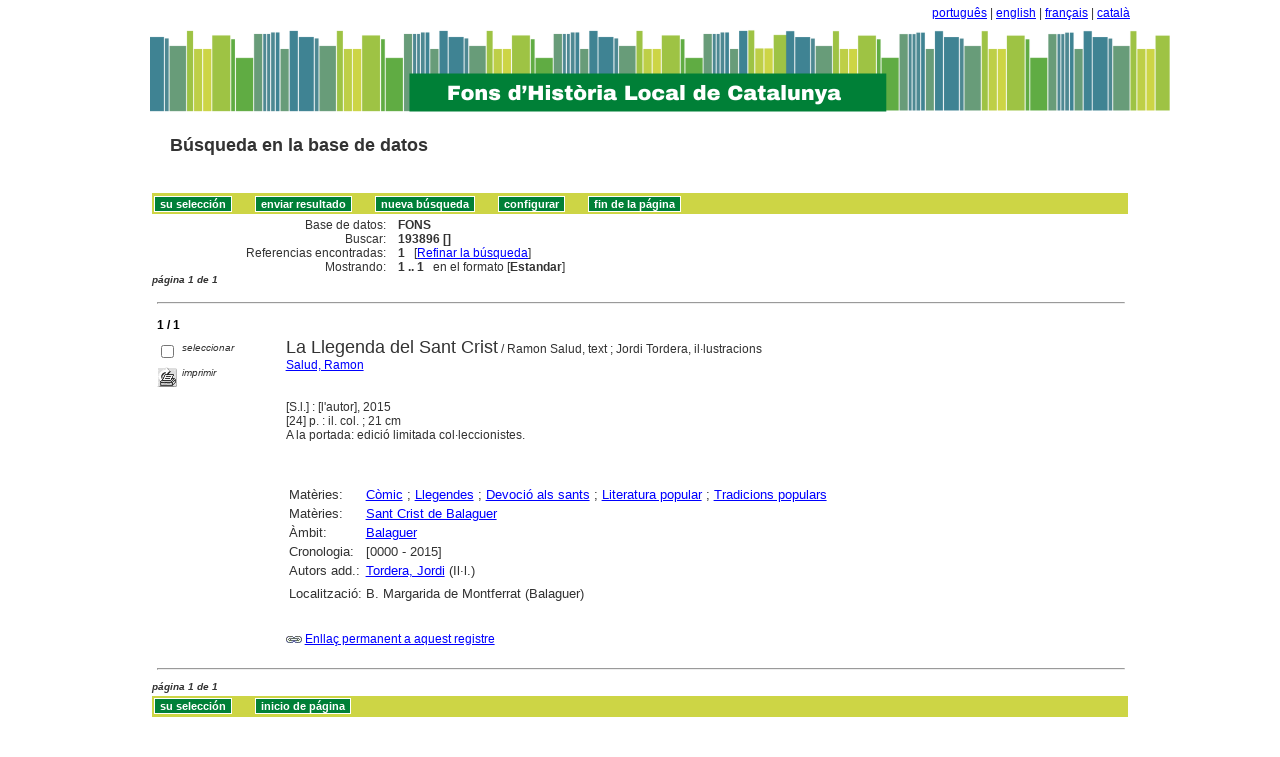

--- FILE ---
content_type: text/html
request_url: http://sibhilla.uab.cat/cgi-bin/wxis.exe/iah/scripts/?IsisScript=iah.xis&lang=es&base=FONS&nextAction=lnk&exprSearch=193896&indexSearch=MF
body_size: 23697
content:

<!DOCTYPE html PUBLIC "-//W3C//DTD XHTML 1.0 Transitional//EN" 
  "http://www.w3.org/TR/xhtml1/DTD/xhtml1-transitional.dtd">
<html>
<head>
    <title>FONS - Resultado página 1   </title>
    <meta http-equiv="Content-Type" content="text/html; charset=iso-8859-1" />
    <link rel="stylesheet" href="/iah/css/stylesheet.css" type="text/css" media="screen" />
</head>
<body><div class="container"><div class="bar"><a href="/cgi-bin/wxis.exe/iah/scripts/?IsisScript=iah.xis&base=FONS&lang=pt&form=A">português</a> | <a href="/cgi-bin/wxis.exe/iah/scripts/?IsisScript=iah.xis&base=FONS&lang=en&form=A">english</a> | <a href="/cgi-bin/wxis.exe/iah/scripts/?IsisScript=iah.xis&base=FONS&lang=fr&form=A">français</a> | <a href="/cgi-bin/wxis.exe/iah/scripts/?IsisScript=iah.xis&base=FONS&lang=ca&form=A">català</a><br></div><div class="top">
        <h1><a href="/iah/es/index.htm"><img src="/iah/es/image/banner_iah_2.png" border="0" alt="logo" /></a></h1>
        <h2><a title="Búsqueda en base de datos" href="/iah/es/index.htm"><span>Búsqueda en la base de datos</span></a></h2>
            <div class="spacer"> </div>
            <a name="top"></a>
    </div>

<script type="text/javascript">
    function AnySelected(){
        var any = false;
        var count = 0;

        while(!any && count < document.forms[0].listChecked.length) {
            any = (document.forms[0].listChecked[count].checked || document.forms[0].listChecked[count].type == "hidden");
            count++;
        }
        if (!any)
        {
            alert("Ningún documento seleccionado");
            return false;
        }
        else{
            document.forms[0].nextAction.value="your_selection";
            document.forms[0].submit();
            return true;
        }
    }


    //CVLACS functions
    function goCVLACS1(parametros)
    {
        //var str_aux = "http://genos.cnpq.br:12010/dwlattes/owa/prc_imp_cv_int?"+parametros;
        var str_aux = "http://buscatextual.cnpq.br/buscatextual/visualizacv.jsp?id=" + parametros;
        janela = window.open(str_aux,"CVLACS","width=640,height=480,resizable=yes,toolbar=no,location=no,menubar=no,scrollbars=yes,status=yes");
        janela.focus();

    }

    function relatedDocs(mfn)
    {
        targetId = "related";
        form = document.forms[0];
        form.related.value = mfn;
        form.nextAction.value = "list_related";

        form.target = targetId;
        relatedWindow = window.open("",targetId, "scrollbars=yes,toolbar=yes,top=2,left=160,width=638");
        relatedWindow.focus();
        form.submit();
        form.target = "";
        return;
    }

    function isFormComplete()
    {
        // somente pode realizar o submit caso todo o formulario tenha sido carregado (campo de exprSearch presente)
        if (document.search.exprSearch != null){
            return true;
        }else{
            return false;
        }
    }

    function showDecsDetail(term){
        term = term.replace(/&/g,"&amp;");
        var decsHref   = "http://decs.bvs.br/cgi-bin/wxis1660.exe/decsserver/?IsisScript=../cgi-bin/decsserver/decsserver.xis&task=exact_term&previous_page=homepage&interface_language=p&search_language=p&search_exp=" + term + "&show_tree_number=T";
        decsWindow = window.open(decsHref,"descritor");
        decsWindow.focus();
        return false;
    }
    function OpenNewfacic(id) {
        var theURL = "/cgi-bin/wxis.exe/iah/scripts/?IsisScript=busca_facic.xis&base=TITLE&id=" + id + "&lang=es&pathLibrary=";
        janela=window.open(theURL,"facic","left=240,top=225,width=670,height=550,toolbar=no,resizable=yes,menubar=no,scrollbars=yes");
        janela.moveTo(0,0);
        janela.focus();
        return;
    }
    // for empweb application
	function checkAvaibility(inventario)
	{
		var str_aux = "/central/empwebavaibility.php?copyId="+inventario+"&lang=es";
        janela = window.open(str_aux,"EMPWeb","width=600,height=300,resizable=yes,toolbar=no,location=no,menubar=no,scrollbars=yes,status=no");
        janela.focus()

	}
</script>

<form action="/cgi-bin/wxis.exe/iah/scripts/" method="POST" name="search" onsubmit="return isFormComplete()">
    <!-- v5001=lnk^sSEARCH--><input type="hidden" name="IsisScript" value="iah.xis">
<input type="hidden" name="environment" value="^d/iah/^c/ABCD/www/htdocs/iah/scripts/^b/ABCD/www/bases/^p/ABCD/www/bases/par/^siah.xis^v3.1.1">
<input type="hidden" name="avaibleFormats" value="^nlink4.pft^1Defeito^2Estandar^3Default^4Par défaut^5Estàndard">
<input type="hidden" name="avaibleFormats" value="^ndetail.pft^1Detalhado^2Detallado^3Detailed^4Détaillé^5Detallat">
<input type="hidden" name="avaibleFormats" value="^ncitation.pft^1Citação^2Citación^3Citation^4Référence^5Citació">
<input type="hidden" name="avaibleFormats" value="^nDEFAULT^flink4.pft">
<input type="hidden" name="apperance" value="^esibhilla@uab.cat^rON^mON^apt, es, en, fr, ca">
<input type="hidden" name="helpInfo" value="^nHELP FORM A^vhelp_form_fons_avan.htm">
<input type="hidden" name="helpInfo" value="^nNOTE FORM F^vnote_form_iah.htm">
<input type="hidden" name="helpInfo" value="^nNOTE FORM A^vnote_form_iah2.html">
<input type="hidden" name="helpInfo" value="^nNOTE INDEX TP^vnote_index_word.html">
<input type="hidden" name="helpInfo" value="^nHELP FORM F^vhelp_form_fons_avan.htm">
<input type="hidden" name="helpInfo" value="^nHELP INDEX TP^vhelp_index_word.html">
<input type="hidden" name="helpInfo" value="^nNOTE INDEX TP^vnote_index_word.html">
<input type="hidden" name="gizmoDecod" value="">
<input type="hidden" name="avaibleForms" value="F,A">
<input type="hidden" name="logoImage" value="banner_iah_2.png">
<input type="hidden" name="logoURL" value="^1/iah/pt/index.htm^2/iah/es/index.htm^3/iah/en/index.htm^4/iah/fr/index.htm^5/iah/ca/index.htm">
<input type="hidden" name="headerImage" value="favicon.jpg">
<input type="hidden" name="headerURL" value="^1/iah/pt/index.htm^2/iah/es/index.htm^3/iah/en/index.htm^4/iah/fr/index.htm^5/iah/ca/index.htm">
<input type="hidden" name="form" value="A">
<input type="hidden" name="pathImages" value="/iah/es/image/">
<input type="hidden" name="navBar" value="OFF">
<input type="hidden" name="hits" value="20">
<input type="hidden" name="format" value="link4.pft">
<input type="hidden" name="lang" value="es">
<input type="hidden" name="isisTotal" value="1">
<input type="hidden" name="isisFrom" value="1">
<input type="hidden" name="user" value="GUEST">
<input type="hidden" name="baseFeatures" value="^eOFF^f">
<input type="hidden" name="related" value="">



    <input type="hidden" name="nextAction" value="refine/resubmit" />

    <div class="contain">
        <div class="barNavTop">
            
                    <input type="button" class="defaultButton submit" value="su selección" name="yselect" onclick="javascript:void(AnySelected())" />
                    <input type="submit" class="defaultButton submit" name="list.x" value="enviar resultado" />
                    <input type="submit" class="defaultButton submit" name="new search.x" value="nueva búsqueda" />
                    <input type="submit" class="defaultButton submit" name="config.x" value="configurar" />
                    <input type="button" class="defaultButton submit" onclick=window.location="#bottom" value="fin de la página" />

                        
        </div>

        <div class="rowResult">
            <div class="columnA">Base de datos:</div>
            <div class="columnB"><b>FONS</b></div>
        </div>

        <div class="rowResult">
            <div class="columnA">Buscar:</div>
            <div class="columnB"><b>
                        193896 []
                        </b>
                                                            
            </div>
        </div>

        <div class="rowResult">
            <div class="columnA">Referencias encontradas:</div>
            <div class="columnB">
                        <b>1</b>&nbsp;&nbsp;
                        [<a href="#refine">Refinar la búsqueda</a>]
            </div>
        </div>

                
        <div class="rowResult">
            <div class="columnA">Mostrando:</div>
            <div class="columnB">
                        <b>1 .. 1</b>&nbsp;&nbsp;

                        

                        en el formato [<b>Estandar</b>]
            </div>
        </div>
                
    </div>

    <!-- monta navegacao entre as paginas do resultado -->
    <div class="rowResult">
            <div class="colPg"><sup>página 1 de 1</sup></div>
            <div class="colPgNav"></div>
        </div>



        <br />
        <div class="row"><hr class="ruler" /></div>
        <div class="row">
            <span class="labl"><b>1 / 1</b></span>
        </div>



    <!-- begin display of record -->

    <div class="contain">
        <div class="selectCol">
            <div class="rowHigh">
                <span class="colMark"><input type="checkbox" name="listChecked" value="^m193896^h1"  /></span>
                <span class="lablSmall"><i>seleccionar</i></span>
            </div>
            <div class="rowHigh">
                <span class="colMark"><input type="image" name="toprint^m193896" src="/iah/es/image/toprint.gif" border="0" /></span>
                <span class="lablSmall"><i>imprimir</i></span>
            </div>
            
        </div>
        <div class="resultCol">

        <!-- formato de apresentacao da base -->
<table width=100%><div style="text-align:justify"><font face="Arial, Helvetica" size=+1>La Llegenda del Sant Crist</font><font face="Arial, Helvetica" size=+1></font>  /  Ramon Salud, text ; Jordi Tordera, il·lustracions<br><a href="/cgi-bin/wxis.exe/iah/scripts/?IsisScript=iah.xis&lang=es&base=FONS&nextAction=lnk&exprSearch=SALUD, RAMON&indexSearch=AU">Salud, Ramon</a><br><I></I><br><br>[S.l.] : [l'autor], 2015<br>[24] p. : il. col. ; 21 cm<br>A la portada: edició limitada col·leccionistes.  
</div></table><table width=100%><div style="text-align:justify"><tr><td width=10% valign=top><font face=arial size=2>Matèries: </td><td valign=top><font face=arial size=2><a href="/cgi-bin/wxis.exe/iah/scripts/?IsisScript=iah.xis&lang=es&base=FONS&nextAction=lnk&exprSearch=COMIC&indexSearch=MA">Còmic</a> ; <a href="/cgi-bin/wxis.exe/iah/scripts/?IsisScript=iah.xis&lang=es&base=FONS&nextAction=lnk&exprSearch=LLEGENDES&indexSearch=MA">Llegendes</a> ; <a href="/cgi-bin/wxis.exe/iah/scripts/?IsisScript=iah.xis&lang=es&base=FONS&nextAction=lnk&exprSearch=DEVOCIO ALS SANTS&indexSearch=MA">Devoció als sants</a> ; <a href="/cgi-bin/wxis.exe/iah/scripts/?IsisScript=iah.xis&lang=es&base=FONS&nextAction=lnk&exprSearch=LITERATURA POPULAR&indexSearch=MA">Literatura popular</a> ; <a href="/cgi-bin/wxis.exe/iah/scripts/?IsisScript=iah.xis&lang=es&base=FONS&nextAction=lnk&exprSearch=TRADICIONS POPULARS&indexSearch=MA">Tradicions populars</a></td></td><tr><td width=10% valign=top><font face=arial size=2>Matèries:</td><td valign=top><font face=arial size=2><a href="/cgi-bin/wxis.exe/iah/scripts/?IsisScript=iah.xis&lang=es&base=FONS&nextAction=lnk&exprSearch=SANT CRIST DE BALAGUER&indexSearch=MA">Sant Crist de Balaguer</a></td><tr><td width=10% valign=top><font face=arial size=2>Àmbit:</td><td valign=top><font face=arial size=2><a href="/cgi-bin/wxis.exe/iah/scripts/?IsisScript=iah.xis&lang=es&base=FONS&nextAction=lnk&exprSearch=BALAGUER&indexSearch=GE">Balaguer</a></td><tr><td width=10% valign=top><font face=arial size=2>Cronologia:</td><td valign=top><font face=arial size=2>[0000 - 2015]</td><br><br><tr><td width=10% valign=top><font face=arial size=2>Autors add.:</td><td valign=top><font face=arial size=2><a href="/cgi-bin/wxis.exe/iah/scripts/?IsisScript=iah.xis&lang=es&base=FONS&nextAction=lnk&exprSearch=TORDERA, JORDI&indexSearch=AU">Tordera, Jordi</a> (Il·l.)</td></td></td><tr><td width=10% valign=top><font face=arial size=2></td><td valign=top><font face=arial size=2>                      </td><br></td><tr><td width=10% valign=top><font face=arial size=2> Localització: </td><td valign=top><font face=arial size=2>B. Margarida de Montferrat (Balaguer)
<br>
</td></td></div></table><br><br><img src="/iah/es/image/enllaç.jpg">   <a href="/cgi-bin/wxis.exe/iah/scripts/?IsisScript=iah.xis&lang=es&base=FONS&nextAction=lnk&exprSearch=193896&indexSearch=MF">Enllaç permanent a aquest registre</a><br><br></div></div>

    <br />
    <div class="row"><hr class="ruler" /></div>

    <!-- monta navegacao entre as paginas do resultado -->
    <div class="rowResult">
            <div class="colPg"><sup>página 1 de 1</sup></div>
            <div class="colPgNav"></div>
        </div>
    <a name="bottom"></a>

        <div class="barNavTop">
                
                    <input type="button" class="defaultButton submit" value="su selección" name="yselect" onclick="javascript:void(AnySelected())" />
                
                    <input type="button" class="defaultButton submit" onclick=window.location="#top" value="inicio de página" />
        </div>

<br />

    <div class="contain">
        <div class="rowHigh">
            <span class="colPg"><a name="refine">Refinar la búsqueda</a></span>
            <span class="colPgNav">&nbsp;</span>
        </div>
    </div>



<script type="text/javascript">
function changeForm(valor)
{
    document.forms[0].form.value=valor;
    document.forms[0].nextAction.value="CHANGE FORM";
    document.forms[0].submit();
}
</script>










    <!-- FORMULARIO AVANCADO -->
    <div class="middle">
      <div class="formHead">
            <h3 class="context">
                Base de datos&nbsp;
            <input type="hidden" name="base" value="FONS" />FONS
                : Formulario avanzado
            </h3>
            <div class="formOptions">
               <!-- -->

                 <a class="changeForm" href="javascript:void(changeForm('F'))">Formulario libre</a>
            </div>
            <div class="spacer"> </div>
        </div>
    </div>

    <div class="midd">
        <div class="row">   <!--row 0-->
            <div class="cellOperate">&nbsp;&nbsp;&nbsp;</div>
                <div class="cellExpr">Buscar:</div>
                    <div class="cellField">en el campo:</div>
                        <div class="cellIndx">&nbsp;</div>
        </div>

     
    
            

        <div class="row">   <!--row 1-->
            <div class="cellOperate">
                <b>1</b>&nbsp;&nbsp;&nbsp;
                    
                           <input type="hidden" name="conectSearch" value="init" />&nbsp;
                    
            </div>
            <div class="cellExpr">
                    <input type="text" name="exprSearch" value='193896' onKeyDown="if(event.keyCode==13){ document.search.submit(); return false; }" />
            </div>
            <div class="cellField">
                <select name="indexSearch" size="1"><option value="^nTP^1Qualquer campo^LCualquier campo^3Any word^4Quelconque domaine^5Qualsevol camp^xTP ^yDATABASE^uTP_^mTP_^d*" >Cualquier campo</option><option value="^nMA^1Assunto^LMaterias^3Subjects^4Sujets^5Matèries^gELA^xMA ^yDATABASE^uMA_^mMA_" >Materias</option><option value="^nAU^1Autor^LAutor^3Author^4Auteur^5Autor^xAU ^yDATABASE^uAU_^mAU" >Autor</option><option value="^nGE^1Geográfico^LGeográfico^3Geographycal subject^4Mots-clés géographiques^5Geogràfic^xGE ^yDATABASE^uGE_^mGE_" >Geográfico</option><option value="^nCM^1Assunto regiões^LComarcas^3Subjects regions^4Mots-clés régions^5Comarques^xCM ^yDATABASE^uCM_^mCM_" >Comarcas</option><option value="^nCR^1Período cronològico^LPeríodo cronológico^3Period of time^4Période chronologique^5Període cronològic^xCR ^yDATABASE^uCR_^mCR_" >Período cronológico</option><option value="^nRV^1Revistas^LRevistas vaciadas^3Journals^4Revues^5Revistes buidades^xRV ^yDATABASE^uRV_^mRV_" >Revistas vaciadas</option><option value="^nTI^1Palavras em título^LPalabras del título^3Title words^4Mots du titre^5Paraules del títol^xTI ^yDATABASE^uTI_^mTI_" >Palabras del título</option><option value="^nDP^1Ano de publicação^LFecha de publicación^3Date^4Anné  d´edition^5Data de publicació^xDP ^yDATABASE^uDP_^mDP_" >Fecha de publicación</option><option value="^nCC^1Colecção^LColección^3Series^4Series^5Col·lecció^xCC ^yDATABASE^uCC_^mCC_" >Colección</option><option value="^nTD^1Tipo documento^LTipo de documento^3Document type^4Type de document^5Tipus de document^xTD ^yDATABASE^uTD_^mTD_" >Tipo de documento</option><option value="^nTS^1Tipo formato^LTipo de soporte^3Material type^4Format^5Tipus de suport^xTS ^yDATABASE^uTS_^mTS_" >Tipo de soporte</option></select>
            </div>
            <div class="cellIndx">
                <input type="image" src="/iah/es/image/indice.gif" name="index1" border="0" />
            </div>
        </div>
        
    
            

        <div class="row">   <!--row 1-->
            <div class="cellOperate">
                <b>2</b>&nbsp;&nbsp;&nbsp;
                    
                         <select name="conectSearch" size="1">
                               <option value="and" >and </option>
                            <option value="or"  >or </option>
                            <option value="and not" >and not </option>
                        </select>
                    
            </div>
            <div class="cellExpr">
                    <input type="text" name="exprSearch" value='' onKeyDown="if(event.keyCode==13){ document.search.submit(); return false; }" />
            </div>
            <div class="cellField">
                <select name="indexSearch" size="1"><option value="^nTP^1Qualquer campo^LCualquier campo^3Any word^4Quelconque domaine^5Qualsevol camp^xTP ^yDATABASE^uTP_^mTP_^d*" >Cualquier campo</option><option value="^nMA^1Assunto^LMaterias^3Subjects^4Sujets^5Matèries^gELA^xMA ^yDATABASE^uMA_^mMA_" >Materias</option><option value="^nAU^1Autor^LAutor^3Author^4Auteur^5Autor^xAU ^yDATABASE^uAU_^mAU" >Autor</option><option value="^nGE^1Geográfico^LGeográfico^3Geographycal subject^4Mots-clés géographiques^5Geogràfic^xGE ^yDATABASE^uGE_^mGE_" >Geográfico</option><option value="^nCM^1Assunto regiões^LComarcas^3Subjects regions^4Mots-clés régions^5Comarques^xCM ^yDATABASE^uCM_^mCM_" >Comarcas</option><option value="^nCR^1Período cronològico^LPeríodo cronológico^3Period of time^4Période chronologique^5Període cronològic^xCR ^yDATABASE^uCR_^mCR_" >Período cronológico</option><option value="^nRV^1Revistas^LRevistas vaciadas^3Journals^4Revues^5Revistes buidades^xRV ^yDATABASE^uRV_^mRV_" >Revistas vaciadas</option><option value="^nTI^1Palavras em título^LPalabras del título^3Title words^4Mots du titre^5Paraules del títol^xTI ^yDATABASE^uTI_^mTI_" >Palabras del título</option><option value="^nDP^1Ano de publicação^LFecha de publicación^3Date^4Anné  d´edition^5Data de publicació^xDP ^yDATABASE^uDP_^mDP_" >Fecha de publicación</option><option value="^nCC^1Colecção^LColección^3Series^4Series^5Col·lecció^xCC ^yDATABASE^uCC_^mCC_" >Colección</option><option value="^nTD^1Tipo documento^LTipo de documento^3Document type^4Type de document^5Tipus de document^xTD ^yDATABASE^uTD_^mTD_" >Tipo de documento</option><option value="^nTS^1Tipo formato^LTipo de soporte^3Material type^4Format^5Tipus de suport^xTS ^yDATABASE^uTS_^mTS_" >Tipo de soporte</option></select>
            </div>
            <div class="cellIndx">
                <input type="image" src="/iah/es/image/indice.gif" name="index2" border="0" />
            </div>
        </div>
        
    
            

        <div class="row">   <!--row 1-->
            <div class="cellOperate">
                <b>3</b>&nbsp;&nbsp;&nbsp;
                    
                         <select name="conectSearch" size="1">
                               <option value="and" >and </option>
                            <option value="or"  >or </option>
                            <option value="and not" >and not </option>
                        </select>
                    
            </div>
            <div class="cellExpr">
                    <input type="text" name="exprSearch" value='' onKeyDown="if(event.keyCode==13){ document.search.submit(); return false; }" />
            </div>
            <div class="cellField">
                <select name="indexSearch" size="1"><option value="^nTP^1Qualquer campo^LCualquier campo^3Any word^4Quelconque domaine^5Qualsevol camp^xTP ^yDATABASE^uTP_^mTP_^d*" >Cualquier campo</option><option value="^nMA^1Assunto^LMaterias^3Subjects^4Sujets^5Matèries^gELA^xMA ^yDATABASE^uMA_^mMA_" >Materias</option><option value="^nAU^1Autor^LAutor^3Author^4Auteur^5Autor^xAU ^yDATABASE^uAU_^mAU" >Autor</option><option value="^nGE^1Geográfico^LGeográfico^3Geographycal subject^4Mots-clés géographiques^5Geogràfic^xGE ^yDATABASE^uGE_^mGE_" >Geográfico</option><option value="^nCM^1Assunto regiões^LComarcas^3Subjects regions^4Mots-clés régions^5Comarques^xCM ^yDATABASE^uCM_^mCM_" >Comarcas</option><option value="^nCR^1Período cronològico^LPeríodo cronológico^3Period of time^4Période chronologique^5Període cronològic^xCR ^yDATABASE^uCR_^mCR_" >Período cronológico</option><option value="^nRV^1Revistas^LRevistas vaciadas^3Journals^4Revues^5Revistes buidades^xRV ^yDATABASE^uRV_^mRV_" >Revistas vaciadas</option><option value="^nTI^1Palavras em título^LPalabras del título^3Title words^4Mots du titre^5Paraules del títol^xTI ^yDATABASE^uTI_^mTI_" >Palabras del título</option><option value="^nDP^1Ano de publicação^LFecha de publicación^3Date^4Anné  d´edition^5Data de publicació^xDP ^yDATABASE^uDP_^mDP_" >Fecha de publicación</option><option value="^nCC^1Colecção^LColección^3Series^4Series^5Col·lecció^xCC ^yDATABASE^uCC_^mCC_" >Colección</option><option value="^nTD^1Tipo documento^LTipo de documento^3Document type^4Type de document^5Tipus de document^xTD ^yDATABASE^uTD_^mTD_" >Tipo de documento</option><option value="^nTS^1Tipo formato^LTipo de soporte^3Material type^4Format^5Tipus de suport^xTS ^yDATABASE^uTS_^mTS_" >Tipo de soporte</option></select>
            </div>
            <div class="cellIndx">
                <input type="image" src="/iah/es/image/indice.gif" name="index3" border="0" />
            </div>
        </div>
        
    

        <div class="rowAction">
            <div class="columnA">&nbsp;</div>
            <div class="columnB">
                       
                <input type="submit" class="defaultButton submit" value="configurar" name="config.x" />
                <input type="submit" class="defaultButton submit" value="nueva búsqueda" name="new search.x" />
            
            <input type="submit" class="defaultButton submit" value="Buscar" />
                
            </div>
        </div>

    </div>



</form>




</div>      <!-- end content -->

   <div class="footer">
        <div class="copyright">
        <br><p>        </p>

<p><b>Search engine: IAH v3.1</b>
	<br>Powered by <a href="https://github.com/bireme/cisis"target="blank">CISIS</a> - 
	<a href="https://abcd-community.org/" target="blank">ABCD</a> v2.2.0 <a href="http://abcdwiki.net/Main_Page" target="blank">Wiki</a><br></p>
        </div>
    </div>


</body>
</html>
